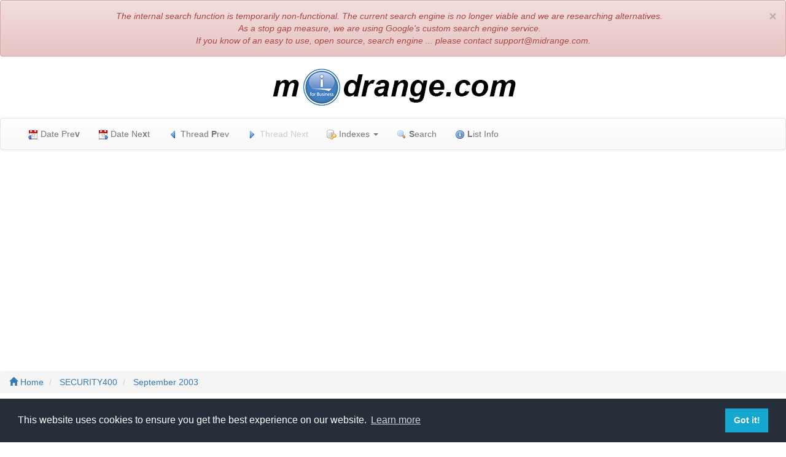

--- FILE ---
content_type: text/html; charset=UTF-8
request_url: https://archive.midrange.com/security400/200309/msg00014.html
body_size: 12207
content:
<!-- MHonArc v2.6.19 -->
<!--X-Head-End-->
<!-- start /usr/local/mail/html/inc/mask-email.php -->
<!-- end /usr/local/mail/html/inc/mask-email.php -->

<!DOCTYPE html>
<HTML lang="en" xmlns:og="http://ogp.me/ns#">
<HEAD>
<!-- start /usr/local/mail/html/inc/global-html-header.php -->

<link rel="canonical" href="https://archive.midrange.com/security400/200309/msg00014.html" />
<link rel="dns-prefetch" href="https://cdnjs.cloudflare.com"> 
<link rel="dns-prefetch" href="https://maxcdn.bootstrapcdn.com"> 
<link rel="dns-prefetch" href="https://fonts.googleapis.com"> 
<link rel="dns-prefetch" href="https://pagead2.googlesyndication.com"> 
<link rel="dns-prefetch" href="https://tpc.googlesyndication.com"> 
<link rel="dns-prefetch" href="https://cdn.ampproject.org">
<link rel="dns-prefetch" href="https://csi.gstatic.com">

<style>
@font-face {
  font-display: swap;
}
</style>

<meta charset="utf-8">
<meta http-equiv="X-UA-Compatible" content="IE=edge">
<meta http-equiv="content-language" content="en-US">
<meta name="pocket-site-verification" content="1ac579a55881d4ad03e46488f22e0d" />
<meta name="viewport" content="width=device-width,initial-scale=1,minimum-scale=1">
<meta name="mobile-web-app-capable" content="yes">
<meta name="apple-mobile-web-app-capable" content="yes">
<meta name="apple-mobile-web-app-status-bar-style" content="black-translucent">
<meta name="application-name" content="midrange.com archives" />
<meta name="apple-mobile-web-app-title" content="midrange.com archives">
<link rel="search" type="application/opensearchdescription+xml" href="/opensearch.xml" title="Search archive.midrange.com"/>

<meta property="fb:pages" content="5882799755" />

<script>
// if we're in an iframe, break out of it
if (top.location!= self.location) {
	top.location = self.location.href
}

function isMobile() {
   console.log("isMobile in global header invoked from /usr/local/www/midrange/archive/html/security400/200309/msg00014.html");
   if(window.innerWidth <= 800 && window.innerHeight <= 600) {
     return true;
   } else {
     return false;
   }
}
</script>

<link rel="stylesheet" href="/icon-sprites/css_sprite_vertical.css"/>

<script src="https://cdnjs.cloudflare.com/ajax/libs/jquery/3.6.1/jquery.min.js"></script>
<link rel="stylesheet" href="https://maxcdn.bootstrapcdn.com/bootstrap/3.3.7/css/bootstrap.min.css">

<link rel="stylesheet" href="https://maxcdn.bootstrapcdn.com/bootstrap/3.3.7/css/bootstrap-theme.min.css">

<script src="https://maxcdn.bootstrapcdn.com/bootstrap/3.3.7/js/bootstrap.min.js"></script>

<META NAME="copyright" CONTENT="COPYRIGHT 1993-2026 David Gibbs and midrange.com as a compilation work.  For more information, contact copyright @ midrange.com"/>
<link rel="SHORTCUT ICON" href="/favicon.ico"/>

<script async src="https://pagead2.googlesyndication.com/pagead/js/adsbygoogle.js?client=ca-pub-0370687112488491" crossorigin="anonymous"></script>

<script async src="https://fundingchoicesmessages.google.com/i/pub-0370687112488491?ers=1" nonce="SJCAEn2MNixrlK-wFr9Aqg"></script><script nonce="SJCAEn2MNixrlK-wFr9Aqg">(function() {function signalGooglefcPresent() {if (!window.frames['googlefcPresent']) {if (document.body) {const iframe = document.createElement('iframe'); iframe.style = 'width: 0; height: 0; border: none; z-index: -1000; left: -1000px; top: -1000px;'; iframe.style.display = 'none'; iframe.name = 'googlefcPresent'; document.body.appendChild(iframe);} else {setTimeout(signalGooglefcPresent, 0);}}}signalGooglefcPresent();})();</script>

<!-- script type="text/javascript">
    (function(c,l,a,r,i,t,y){
        c[a]=c[a]||function(){(c[a].q=c[a].q||[]).push(arguments)};
        t=l.createElement(r);t.async=1;t.src="https://www.clarity.ms/tag/"+i;
        y=l.getElementsByTagName(r)[0];y.parentNode.insertBefore(t,y);
    })(window, document, "clarity", "script", "pfy37a01b0");
</script -->

<!-- end /usr/local/mail/html/inc/global-html-header.php -->
<!-- 2003-09-25T18:51:19+00:00 -->
<TITLE>RE:  Allowing Someone to Create User Profiles... -- SECURITY400</TITLE>
<META NAME="AUTHOR" CONTENT="midrange.com"/>
<!-- meta name="robots" content="noarchive,index,follow"/ -->
<meta name="description" content="RE:  Allowing Someone to Create User Profiles... -- "/>
<meta property="og:description" content="RE:  Allowing Someone to Create User Profiles... -- "/>
<meta property="og:image" content="/images/archive_logo.gif"/>
<meta property="og:title" content="RE:  Allowing Someone to Create User Profiles... by Chuck Lewis"/>
<meta property="og:site_name" content="midrange.com SECURITY400"/>
<meta property="og:type" content="article" />
<meta property="og:url" content="https://archive.midrange.com/security400/200309/msg00014.html"/>
<meta property="DC.date" content="2003-09-25"/>
<meta property="fb:page_id" content="5882799755" />
<meta name="MSSmartTagsPreventParsing" content="TRUE"/>
<link rel="alternate" type="application/rss+xml" title="RSS 2.0" href="https://archive.midrange.com/security400/maillist.rss" />
<link rel="alternate" type="text/xml" title="RSS .92" href="https://archive.midrange.com/security400/maillist.rss" />
<link rel="alternate" type="application/atom+xml" title="Atom 0.3" href="https://archive.midrange.com/security400/maillist.atom" />
<link rel="canonical" href="https://archive.midrange.com/security400/200309/msg00014.html"/>
<LINK REL="First" HREF="msg00000.html" TITLE=" Guidelines for Security400 mailing list"/>
<LINK REL="Prev" HREF="msg00013.html" TITLE="RE:  Allowing Someone to Create User Profiles..."/>
<LINK REL="Next" HREF="" TITLE=""/>
<LINK REL="Last" HREF="msg00014.html" TITLE="RE:  Allowing Someone to Create User Profiles..."/>
<LINK REL="Top" HREF="../../.."/>
<LINK REL="Up" HREF="threads.html#00014"/>
<LINK REL="Index" HREF="threads.html#00014"/>
<!-- start /usr/local/mail/html/inc/message-header-html.inc -->
<meta name="msvalidate.01" content="A8C7593DCCF3453DBBE55815E2E962F9" />

<script defer type="application/ld+json">
{ 
  "@context" : "http://schema.org", 
  "@graph": [ 
    {
      "@type" : "TechArticle", 
      "proficiencyLevel" : "Beginner",
      "about" : "SECURITY400 mailing list",
      "url" : "https://archive.midrange.com/security400/200309/msg00014.html",
      "mainEntityOfPage" : "https://archive.midrange.com/security400/200309/msg00014.html",
      "headline" : "RE:  Allowing Someone to Create User Profiles...", 
      "author" : { 
        "@type" : "Person", 
        "name" : "Chuck Lewis" 
      }, 
      "publisher" : {
        "@type" : "Organization", 
        "name" : "midrange.com",
        "url": "http://www.midrange.com",
        "logo" : {
           "@type": "ImageObject",
           "url": "https://static.midrange.com/images/midrange-banner.gif"
        },
        "sameAs": [
          "https://www.facebook.com/midrangedotcom",
          "https://www.linkedin.com/company/midrange.com"
        ] 
      }, 
      "datePublished" : "2003-09-25T18:51:19+00:00", 
      "dateModified" : "2003-09-25T18:51:19+00:00", 
      "image" : "/images/security400.gif", 
      "articleBody" : ""    
},
{ 
   "@type": "BreadcrumbList",
   "itemListElement": [ {
       "@type": "ListItem",
       "position": 1,
       "item": {
            "@id": "https://archive.midrange.com",
            "name": "Home"
         }
      },
      {
       "@type": "ListItem",
       "position": 2,
       "item": {
            "@id": "https://archive.midrange.com/SECURITY400",
            "name": "SECURITY400"
         }
      },
      {
       "@type": "ListItem",
       "position": 3,
       "item": {
            "@id": "https://archive.midrange.com/SECURITY400/200309",
            "name": "Sep 2003"
         }
      },
      {
       "@type": "ListItem",
       "position": 4,
       "item": {
            "@id": "https://archive.midrange.com/security400/200309/msg00014.html",
            "name": "RE:  Allowing Someone to Create User Profiles..."         }
      }
   ]
}
]
}
 
function searchDialog() {
    var dialogOptions = {
      modal: true,
      resizable: true,
      hide: {
        effect: "explode",
        duration: 1000
      },
      show: {
        effect: "clip"
      }
    };
    $("#searchDialog").dialog(dialogOptions);
}


function setupSearch() {
  $("#search" ).click(function() {
    searchDialog();
    return false;
  });
}

</script>

<script defer src="/js/functions.js"></script>

<script type="text/javascript">!(function(o,_name){o[_name]=o[_name]||function n(){(n.q=n.q||[]).push(arguments)},o[_name].v=o[_name].v||2;!(function(o,t,n,f,e,i){function c(f,e){(f=(function(t,n){try{if(n=(t=o.localStorage).getItem("_aQS01RDAyNzgyREU5REREQzBENTRGRURBMkQtMQ"))return JSON.parse(n).lgk||[];if((t.getItem("v4ac1eiZr0")||"").split(",")[4]>0)return[[_name+"-engaged","true"]]}catch(f){}})())&&typeof f.forEach===n&&(e=o[t].pubads())&&f.forEach((function(o){o&&o[0]&&e.setTargeting(o[0],o[1]||"")}))}(i=o[t]=o[t]||{}).cmd=i.cmd||[],typeof i.pubads===n?c():typeof i.cmd.unshift===n?i.cmd.unshift(c):i.cmd.push(c)})(window,"googletag","function");})(window,String.fromCharCode(97,100,109,105,114,97,108));!(function(t,c,i){i=t.createElement(c),t=t.getElementsByTagName(c)[0],i.async=1,i.src="https://pamelarandom.com/0ebfc759a/8275601bb90e496f5c17b692f85.index.js",t.parentNode.insertBefore(i,t)})(document,"script");</script>

<!-- end /usr/local/mail/html/inc/message-header-html.inc -->

	

<script>

$( document ).ready(function(){
	getListHeaderMode();
	hideListHeaders();
});
</script>

<!-- start /usr/local/mail/html/google-analytics-meta.php -->


<script>
  (function(i,s,o,g,r,a,m){i['GoogleAnalyticsObject']=r;i[r]=i[r]||function(){
  (i[r].q=i[r].q||[]).push(arguments)},i[r].l=1*new Date();a=s.createElement(o),
  m=s.getElementsByTagName(o)[0];a.async=1;a.src=g;m.parentNode.insertBefore(a,m)
  })(window,document,'script','//www.google-analytics.com/analytics.js','ga');

  ga('create', 'UA-68525-1', 'midrange.com');
  ga('require', 'displayfeatures');
  ga('require', 'linkid');
  ga('send', 'pageview');

// Delete the Funding Choices cookie if consent is more than 12 months old
   try {
       const nm = "FCCDCF";        // Match name of Funding Choices cookie
       const dm = "midrange.com";  // Match domain of Funding Choices cookie
       const pa = "/";             // Match path of Funding Choices cookie
       let tc = ('; ' + document.cookie).split('; ' + nm + '=');
       if (tc.length === 2) {
          tc = decodeURIComponent(tc.pop().split(';').shift());
          tc = JSON.parse(tc)[3][0].substring(1,9);
          tc = Uint8Array.from(window.atob(tc), (v) => v.charCodeAt(0));
          let dt = (tc[0] * 2**28) + (tc[1] * 2**20) + (tc[2] * 2**12) +
                   (tc[3] * 2**4)  + (tc[4] >> 4);
          if (Date.now() / 1000 - dt / 10 > 86400 * 365)
            document.cookie = nm + "=;path=" + pa + ";domain=" + dm +
                                   ";expires=" + new Date(0).toUTCString();
       }
  } finally {}
  //
</script>

<!-- end /usr/local/mail/html/google-analytics-meta.php -->
<link rel="StyleSheet" href="/style-css.php" type="text/css"/>
</HEAD>
<BODY>
<!-- start /usr/local/mail/html/site-notice.php -->

<script src="https://cdnjs.cloudflare.com/ajax/libs/jquery-cookie/1.4.1/jquery.cookie.min.js"></script>
<script>
$(function() {

  // Grab your button (based on your posted html)
  $('.close').click(function( e ){

    // Do not perform default action when button is clicked
    e.preventDefault();
 
    $.cookie('alertbox-171106', 'closed', { expires: 90, path: '/' });

  });

});
</script>

<div class="alert alert-danger fade in" style="font-style:italic; text-align: center">
<a href="javascript:void(0)" class="close" data-dismiss="alert">&times;</a>
The internal search function is temporarily non-functional. The current search engine is no longer viable and we are researching alternatives.<br/>
As a stop gap measure, we are using Google's custom search engine service.<br/>
If you know of an easy to use, open source, search engine ... please contact support@midrange.com.
</div>

<script>
// Check if alert has been closed
if( $.cookie('alertbox-171106') === 'closed' ){
  $('.alert').hide();
}
</script>

<!-- end /usr/local/mail/html/site-notice.php -->

<!-- start /usr/local/mail/html/inc/message-header.inc -->


<div class="opensearchserver.ignore hidden-xs">
<a href="/" target="_top">
    <img itemprop="image" class="img-responsive center-block" src="/images/archivebanner.gif" alt="MIDRANGE dot COM Mailing List Archive" border="0">
</a>
<br/>
</div>
<!-- end /usr/local/mail/html/inc/message-header.inc -->


<!-- noindex -->
<!--X-Body-Begin-->
<!--X-User-Header-->
<!--X-User-Header-End-->
<!--X-TopPNI-->
<!-- TopLinks -->

<div id="menu" class="opensearchserver.ignore hidden-print thead navbar navbar-default" role="navigation">
 <div class="container-fluid">
    <div class="navbar-header">
      <button type="button" class="navbar-toggle collapsed" data-toggle="collapse" data-target="#navbar-collapse-1">
        <span class="sr-only">Toggle navigation</span>
        <span class="icon-bar"></span>
        <span class="icon-bar"></span>
        <span class="icon-bar"></span>
      </button>

      <a class="visible-xs-inline-block navbar-brand" href="/">
        <div class="navbar-brand-name">
           <img alt="IBM i" src="/images/ibm_i-20x20.gif"/>&nbsp;midrange.com
        </div>
      </a>
    </div>

    <!-- Collect the nav links, forms, and other content for toggling -->
    <div class="collapse navbar-collapse" id="navbar-collapse-1">

  <ul class="nav navbar-nav">
   <li class="date-nav"><!-- PrevButton -->
<a class="hidden-sm" id="date-prev" rel="prev" href="msg00008.html" accesskey="v"><span class="sprite sprite-date_previous"></span>
Date Pre<b>v</b></a>
<!-- /PrevButton --></li>
   <li class="date-nav"><!-- NextButton -->
<a class="hidden-sm" id="date-next" rel="next" href="msg00012.html" accesskey="x"><span class="sprite sprite-date_next"></span>
Date Ne<b>x</b>t</a>
<!-- /NextButton --></li>
   <li class="thread-nav"><!-- TPrevButton -->
<a id="thread-prev" href="msg00013.html" rel="prev" accesskey="p"><span class="sprite sprite-resultset_previous"></span>
Thread <b>P</b>rev</a>
<!-- /TPrevButton --></li>
   <li class="thread-nav"><!-- TNextButtonIA -->
<a id="thread-next" href="#" class="disabled"><span class="sprite sprite-resultset_next"></span>
Thread Next</a>
<script>
$("#thread-next").parent().addClass("disabled");
</script>
<!-- /TNextButtonIA --></li>
   <li class="dropdown"><a class="dropdown-toggle" data-toggle="dropdown" role="button" href="#"><span class="sprite sprite-database_key"></span>
Indexes <span class="caret"></span></a>
      <ul class="dropdown-menu" role="menu">
       <li><a id="thread-index" href="threads.html#00014" rel="nofollow" accesskey="t"><span class="sprite sprite-page_white_stack"></span>
<b>T</b>hread Index</a></li>
       <li><a id="author-index" href="author.html#00014" rel="nofollow" accesskey="a"><span class="sprite sprite-user"></span>
<b>A</b>uthor Index</a></li>
       <li><a id="date-index" href="date.html#00014" rel="nofollow" accesskey="d"><span class="sprite sprite-calendar"></span>
<b>D</b>ate Index</a></li>
      </ul>
   </li>
   <li><a id="search" href=".." rel="search" accesskey="s"><span class="sprite sprite-magnifier"></span>
<b>S</b>earch</a></li>
   <!-- li><a id="home" href="/" accesskey="h"><span class="sprite sprite-house_link"></span>
<b>H</b>ome</a></li -->
   <li><a href="https://lists.midrange.com/listinfo/security400" accesskey="l"><span class="sprite sprite-information"></span>
<b>L</b>ist Info</a></li>
   <!-- start /usr/local/mail/html/list-search.inc -->
<li id="share" style="display:none"><a>Share</a></li>
<script>
//$("#share").hide();
if (navigator.share) {

  $("#share").show();

  $("#share").click(function() {
    navigator.share({
      title: document.title,
      url: window.location.href,
    });
  });
} 
</script>
<!-- 
<div id="searchDialog" title="Search security400" style="display: none;">
<form action="https://search.midrange.com/search.cgi/listsearch" method="get">
<input type="hidden" name="ul" value="security400"/>
<INPUT TYPE="text" NAME="q" SIZE="20" />
<INPUT id="submitbutton" TYPE="submit" value="Search!" />
</form>
</div>
-->
<!-- end /usr/local/mail/html/list-search.inc -->
  </ul>
 </div>
</div>
</div>

<!-- /TopLinks -->

<!--X-TopPNI-End-->
<!--X-MsgBody-->
<!--X-Subject-Header-Begin-->
<br/>
<div class="opensearchserver.ignore" align="center">
<!-- start /usr/local/mail/html/inc/message-top.inc -->

<!-- Archive_Message_Top -->
<!-- div class="hidden-print text-center" id='google-ad-message-top'>
<script type='text/javascript'>
// googletag.cmd.push(function() { googletag.display('google-ad-message-top'); });
</script>
</div -->
<!-- span class="ad-indicator"><em>Advertisement</em></span -->
<!-- script async src="https://pagead2.googlesyndication.com/pagead/js/adsbygoogle.js"></script -->
<!-- Message Top -->
<!-- ins class="adsbygoogle"
     style="display:block;"
     data-ad-client="ca-pub-0370687112488491"
     data-ad-slot="1101460347"
     data-ad-format="auto"
     data-full-width-responsive="true"></ins>
<script>
     (adsbygoogle = window.adsbygoogle || []).push({});
</script -->
<!-- end /usr/local/mail/html/inc/message-top.inc -->

	
</div>
<br/>
<div class="opensearchserver.ignore hidden-print" xmlns:v="http://rdf.data-vocabulary.org/#">
<ol class="breadcrumb">
   <li>
   <span typeof="v:Breadcrumb">
     <a id="home" href="/" rel="v:url" property="v:title"><span class="glyphicon glyphicon-home"></span>&nbsp;Home</a>
   </span>  
   </li>
   <li>
   <span typeof="v:Breadcrumb">
     <a id="list-home" href="/security400/" rel="v:url" property="v:title">SECURITY400</a> 
   </span>  
   </li>
   <li>
   <span typeof="v:Breadcrumb">
     <a id="list-month" href="/security400/200309/" rel="v:url" property="v:title">September 2003</a>
   </span>  
   </li>
</ol> <!-- breadcrub -->
</div>
<!-- /noindex -->
<div class="page-header"><h1 id="msgsubject">RE:  Allowing Someone to Create User Profiles...</h1></div>

<!-- noindex -->
<table id="header-table">
  <tr>
    <td class="hidden-xs" id="headerToggle" valign=top>
      <div id="toggle_header_link" class="hidden-print toggle_header_link">
        <a id="toggle_indicator" title="show/hide detail list headers" href="javascript:void(0)" onclick="toggleListHeaders();">&nbsp;</a>
      </div>
    </td>
    <td id="listHeaders">
<!--X-Subject-Header-End-->
<!--X-Head-of-Message-->
<ul>
<li><em>Subject</em>: RE: [Security400] Allowing Someone to Create User Profiles...</li>
<li><em>From</em>: &quot;Chuck Lewis&quot; &lt;clewis@xxxxxxxxxx&gt;</li>
<li><em>Date</em>: Thu, 25 Sep 2003 13:58:17 -0500</li>
<li><em>Importance</em>: Normal</li>
<li><em>List-archive</em>: &lt;<a href="http://archive.midrange.com/security400">http://archive.midrange.com/security400</a>&gt;</li>
<li><em>List-help</em>: &lt;<a href="mailto:security400-request@midrange.com?subject=help">mailto:security400-request@midrange.com?subject=help</a>&gt;</li>
<li><em>List-id</em>: Security Administration on the AS400 / iSeries	&lt;security400.midrange.com&gt;</li>
<li><em>List-post</em>: &lt;<a href="mailto:security400@midrange.com">mailto:security400@midrange.com</a>&gt;</li>
<li><em>List-subscribe</em>: &lt;<a href="http://lists.midrange.com/mailman/listinfo/security400">http://lists.midrange.com/mailman/listinfo/security400</a>&gt;,	&lt;<a href="mailto:security400-request@midrange.com?subject=subscribe">mailto:security400-request@midrange.com?subject=subscribe</a>&gt;</li>
<li><em>List-unsubscribe</em>: &lt;<a href="http://lists.midrange.com/mailman/listinfo/security400">http://lists.midrange.com/mailman/listinfo/security400</a>&gt;,	&lt;<a href="mailto:security400-request@midrange.com?subject=unsubscribe">mailto:security400-request@midrange.com?subject=unsubscribe</a>&gt;</li>
</ul>
<!--X-Head-of-Message-End-->
<!--X-Head-Body-Sep-Begin-->
</td>
    <td>
	<!-- start /usr/local/mail/html/inc/subject-bar-right.inc -->
<a id="fontToggle" class="hidden-print hidden-xs btn btn-default btn-xs" title="Click here to toggle the message font between a fixed font and standard font."><span class="glyphicon glyphicon-font" aria-hidden="true"></span></a>

<script>
$(function() {
  $("#fontToggle").click(toggleFont);
});

function toggleFont() {

  if ($("#msgbody").hasClass("fixedText")) {
   setFixedFont(false);
  } else {
    setFixedFont(true);
  }
}

function setFixedFont(status) {

  $("#msgbody").toggleClass("fixedText", status);
  $("#fontToggle").toggleClass("btn-success", status);
}
  
</script>

<!-- end /usr/local/mail/html/inc/subject-bar-right.inc -->
    </td>

</tr>
</table>
<hr/>

<!-- start /usr/local/mail/html/inc/message-ad-300x250.inc -->
<!-- nothing here -->
<!-- end /usr/local/mail/html/inc/message-ad-300x250.inc -->

<!-- start /usr/local/mail/html/inc/amazon-box.inc -->
<!-- nothing here -->
<!-- end /usr/local/mail/html/inc/amazon-box.inc -->


<!-- start /usr/local/mail/html/ad-section-start.inc -->

<!-- google_ad_section_start -->
<!-- end /usr/local/mail/html/ad-section-start.inc -->

<!-- /noindex -->
<div id="msgbody">
<!--X-Head-Body-Sep-End-->
<!--X-Body-of-Message-->
<pre>Understand Tom :-) Thanks again.

We are using a 3rd party package and users have to be created in there too.
I did have this all automated &quot;under the covers&quot; but last release they
changed everything to what THEY thought was better but I think made it even
worse and I have not had a chance to &quot;fix&quot; my stuff yet :-)

Chuck


-----Original Message-----
From: security400-bounces@xxxxxxxxxxxx
[<a  href="mailto:security400-bounces@xxxxxxxxxxxx">mailto:security400-bounces@xxxxxxxxxxxx</a>] On Behalf Of Tom Liotta
Sent: Thursday, September 25, 2003 1:26 PM
To: Security Administration on the AS400 / iSeries
Subject: RE: [Security400] Allowing Someone to Create User Profiles...

Chuck:

I'd generally recommend creating a profile that cannot signon --
PASSWORD(*NONE) INLPGM(*NONE) INLMNU(*SIGNOFF). You might not even have a
reason for it to be *ENABLED. There's no mandatory reason to think of this
as a &quot;user&quot;; it's simply another object on your system that provides
granularity for your use. A similar example -- I create *JOBD objects that
are never used as &quot;job descriptions&quot; per se; I might use them to store
library lists because they're good at doing that in minimal space and
overhead, and there are APIs and other functions to support it.

Unfortunately, no one can ever tell _you_ the &quot;right&quot; way to set such things
up without learning your environment first. OTOH, these lists do provide the
discussions that help everybody build their own background info to apply as
appropriate. (Though sometimes attempted discussions get taken a bit off
course.)

Tom Liotta

&quot;Chuck Lewis&quot; &lt;clewis&gt; wrote:

&gt;<i>Tom,</i>
&gt;<i></i>
&gt;<i>Thanks for all the good, thought provoking information !</i>
&gt;<i></i>
&gt;<i>I could even create this profile and not allow it to signon for added</i>
&gt;<i>&quot;strength&quot; ?</i>
&gt;<i></i>
&gt;<i>Chuck</i>
&gt;<i></i>
&gt;<i></i>
&gt;<i>-----Original Message-----</i>
&gt;<i></i>
&gt;<i>Chuck:</i>
&gt;<i></i>
&gt;<i>As long as you grant the &quot;regular user&quot; authority to the program, there</i>
&gt;<i>should be no problem. The rule-of-thumb to keep in mind is something like</i>
&gt;<i>&quot;You can't grant an authority that you do not have.&quot; If the program is</i>
owned
&gt;<i>by QSECOFR and is compiled to run under the owner's authority, then that</i>
&gt;<i>program can do just about anything as long as you have authority to program</i>
&gt;<i>it. And anyone who's authorized to that program can do whatever that</i>
program
&gt;<i>allows.</i>
&gt;<i></i>
&gt;<i>I'd guess that it's very rare that a *SECOFR class profile needs to be</i>
&gt;<i>created by any user while you're away. So perhaps you wouldn't put that</i>
&gt;<i>capability in. It seems reasonable that the vast majority will be general</i>
&gt;<i>*USER class profiles who will be granted authority to various applications,</i>
&gt;<i>and perhaps you have reason to include a special authority such as *JOBCTL.</i>
&gt;<i></i>
&gt;<i>Under that scenario, then you might create a profile that has *SECADM and</i>
&gt;<i>*JOBCTL special authorities plus whatever application authorities are</i>
&gt;<i>reasonable. This will be the owner of your program. Then, no matter what</i>
&gt;<i>else happens -- unintended command lines for example -- the authority won't</i>
&gt;<i>be enough to do many surprising things.</i>
&gt;<i></i>
&gt;<i>Taking this a step further, perhaps the only authority you really want for</i>
&gt;<i>the *OWNER profile is the *SECADM special authority. The owner's authority</i>
&gt;<i>is cumulative with the user. Most likely the reason your users can't create</i>
&gt;<i>new profiles is because they don't have *SECADM; they might have all the</i>
&gt;<i>necessary object authorities for your applications. That setup would mean</i>
&gt;<i>that a user who was authorized to your program could only create another</i>
&gt;<i>user with the same or lesser authority. (I believe *SECADM cannot be</i>
granted
&gt;<i>unless *ALLOBJ is also available.)</i>
&gt;<i></i>
&gt;<i>By granting program authority to a few application administrators, each</i>
&gt;<i>application group could create new profiles as needed -- and only within</i>
&gt;<i>their areas. (This normally would include authority to relevant group</i>
&gt;<i>profiles, but you'll need to verify your own circumstances.)</i>
&gt;<i></i>
&gt;<i>You might also want to turn on object auditing for the program, or perhaps</i>
&gt;<i>have the program turn on auditing for the calling user and turn it back off</i>
&gt;<i>when it exits. These require *AUDIT special authority and should also be</i>
off
&gt;<i>in a separate program called by your main program.</i>
&gt;<i></i>
&gt;<i>Perhaps the trickiest part will be getting any needed private authorities</i>
&gt;<i>set. That may depend on how you're currently set up. Do your users have</i>
&gt;<i>authority to all needed libraries and objects? Or do they instead have</i>
&gt;<i>authority only to call application programs that also use adopted authority</i>
&gt;<i>to get their work done? Do you have multiple groups of users with sets of</i>
&gt;<i>private authorities? Are groups of users authorized by way of group</i>
&gt;<i>profiles? authorization lists? In short, can you reasonably create a</i>
program
&gt;<i>that covers all the ground you need to cover?</i>
&gt;<i></i>
&gt;<i>Since you probably have been doing it manually for a while, I imagine you</i>
&gt;<i>know the patterns for your shop. Just wanted to mention things for</i>
&gt;<i>discussion and archives.</i>
&gt;<i></i>
&gt;<i>Grant the minimum authority needed for a task and it's much harder to go</i>
&gt;<i>wrong, especially if anyone ever questions (audits) the results later.</i>
&gt;<i></i>
&gt;<i>Tom Liotta</i>
&gt;<i></i>
&gt;<i></i>
&gt;<i>&quot;Chuck Lewis&quot; &lt;clewis&gt; wrote:</i>
&gt;<i></i>
&gt;<i>&gt;Cool. I've done that before with other stuff but I was thinking</i>
&gt;<i>&gt;(incorrectly) that a regular user could not do this.</i>
&gt;<i>&gt;</i>
&gt;<i>&gt;Thanks !</i>
&gt;<i>&gt;</i>
&gt;<i>&gt;Chuck</i>
&gt;<i>&gt;</i>
&gt;<i>&gt;</i>
&gt;<i>&gt;-----Original Message-----</i>
&gt;<i>&gt;</i>
&gt;<i>&gt;      The easy way is to write a program or a number of programs and make</i>
&gt;<i>&gt;the owner QSECOFR and when you create the programs take F4 and use 'USRPRF</i>
&gt;<i>&gt;*OWNER', the default is *USER.  Change the owner of the programs QSECOFR.</i>
&gt;<i>&gt;Make sure that the user cannot get to a command line while using the menu</i>
&gt;<i>&gt;options, since they will still have QSECOFR authority if they can.</i>
&gt;<i>&gt;      Hope this helps.</i>
&gt;<i>&gt;                                       </i>
&gt;<i>&gt; Julio Domingo                         </i>

-- 
Tom Liotta
The PowerTech Group, Inc.
19426 68th Avenue South
Kent, WA 98032
Phone  253-872-7788 x313
Fax    253-872-7904
<a  href="http://www.powertechgroup.com">http://www.powertechgroup.com</a>


__________________________________________________________________
McAfee VirusScan Online from the Netscape Network.
Comprehensive protection for your entire computer. Get your free trial
today!
<a  href="http://channels.netscape.com/ns/computing/mcafee/index.jsp?promo=393397">http://channels.netscape.com/ns/computing/mcafee/index.jsp?promo=393397</a>

Get AOL Instant Messenger 5.1 free of charge.  Download Now!
<a  href="http://aim.aol.com/aimnew/Aim/register.adp?promo=380455">http://aim.aol.com/aimnew/Aim/register.adp?promo=380455</a>
_______________________________________________
This is the Security Administration on the AS400 / iSeries (Security400)
mailing list
To post a message email: Security400@xxxxxxxxxxxx
To subscribe, unsubscribe, or change list options,
visit: <a  href="http://lists.midrange.com/mailman/listinfo/security400">http://lists.midrange.com/mailman/listinfo/security400</a>
or email: Security400-request@xxxxxxxxxxxx
Before posting, please take a moment to review the archives
at <a  href="http://archive.midrange.com/security400">http://archive.midrange.com/security400</a>.



</pre>
<!--X-Body-of-Message-End-->
<!--X-MsgBody-End-->
<!--X-Follow-Ups-->
</div><!-- msgbody -->
<!-- start /usr/local/mail/html/ad-section-stop.inc -->
<!-- google_ad_section_end -->

<!-- end /usr/local/mail/html/ad-section-stop.inc -->
<!-- noindex -->
<br clear="both"/>
<!-- start /usr/local/mail/html/inc/message-middle.inc -->

<style>
.relatedcontent { display:block; width: 700px; height: 100px; }

@media (max-width: 400px) { .relatedcontent { display: none; } }

</style>

<div id="amzn-assoc-ad-825b82ae-d350-4286-b1a5-5514451e1c2c"></div><script async src="//z-na.amazon-adsystem.com/widgets/onejs?MarketPlace=US&adInstanceId=825b82ae-d350-4286-b1a5-5514451e1c2c"></script>
<p class="text-center text-muted">
As an Amazon Associate we earn from qualifying purchases.
</p>
<!-- end /usr/local/mail/html/inc/message-middle.inc -->

	
<!-- TSliceBeg -->
<div class="hidden-print">
<Strong>This thread ...</strong>
<ul>
<!-- /TSliceBeg -->
<li><strong>RE:  Allowing Someone to Create User Profiles...</strong>, <em>(continued)</em>
<ul>
<li><strong><a class="msglink" title="" name="00008" href="msg00008.html">RE:  Allowing Someone to Create User Profiles...</a><!-- X-MSGLINK -->
</strong><span class="msgauthor">, <em>Chuck Lewis</em></span></li><!-- TLiTxt -->
<!-- /li> TLiEnd -->
<li><strong><a class="msglink" title="" name="00011" href="msg00011.html">RE:  Allowing Someone to Create User Profiles...</a><!-- X-MSGLINK -->
</strong><span class="msgauthor">, <em>Tom Liotta</em></span></li><!-- TLiTxt -->
<ul>
<li><strong><a class="msglink" title="" name="00012" href="msg00012.html">RE:  Allowing Someone to Create User Profiles...</a><!-- X-MSGLINK -->
</strong><span class="msgauthor">, <em>Chuck Lewis</em></span></li><!-- TLiTxt -->
<!-- /li> TLiEnd -->
</ul>
<!-- /li> TLiEnd -->
<li><strong><a class="msglink" title="" name="00013" href="msg00013.html">RE:  Allowing Someone to Create User Profiles...</a><!-- X-MSGLINK -->
</strong><span class="msgauthor">, <em>Tom Liotta</em></span></li><!-- TLiTxt -->
<ul>
<!-- TSliceLiTxtCur -->
<li><strong><a class="msglink" title="" name="00014" href="msg00014.html">RE:  Allowing Someone to Create User Profiles...</a></strong>,
<em>Chuck Lewis</em>&nbsp;<span id="cur-msg-marker"><span class="glyphicon glyphicon-arrow-left"></span></span>
<!-- /TSliceLiTxtCur -->
<!-- /li> TLiEnd -->
</ul>
<!-- /li> TLiEnd -->
</ul>
</li>
<!-- TSliceEnd -->
</ul>
</div>
<!-- /TSliceEnd -->

<HR>
<!--X-Follow-Ups-End-->
<!--X-References-->
<!-- ul class="hidden-print"> <!-- RefsBegin -->
<div class="hidden-print"> <!-- RefsBegin -->
  <!-- li --><strong>Replies</strong>:
<ul>
<li><strong><a class="msglink" title="" name="00013" href="msg00013.html">RE:  Allowing Someone to Create User Profiles...</a><!-- X-MSGLINK -->
</strong>, <em>Tom Liotta</em></li><!-- RefsLiTxt -->
</ul>
<!-- /li -->
<!-- /ul> <!-- RefsEnd -->
</div> <!-- RefsEnd -->
<!--X-References-End-->
<!--X-BotPNI-->
<!-- start /usr/local/mail/html/inc/google-translate.inc -->
<!-- end /usr/local/mail/html/inc/google-translate.inc -->
<ul class="hidden-print">
<li>Prev by Author:
<strong><a href="msg00008.html">RE:  Allowing Someone to Create User Profiles...</a></strong>
</li>
<li>Next by Author:
<strong><a href="msg00012.html">RE:  Allowing Someone to Create User Profiles...</a></strong>
</li>

<li>Previous by thread:
<strong><a href="msg00013.html">RE:  Allowing Someone to Create User Profiles...</a></strong>
</li>

<li>Index(es):
<ul>
<li><a id="author-index" href="author.html#00014">
<strong>Author</strong></a></li>
<li><a id="thread-index" href="threads.html#00014">
<strong>Thread</strong></a></li>
<li><a id="date-index" href="date.html#00014">
<strong>Date</strong></a></li>
</ul>
</li>
</ul>

<!--X-BotPNI-End-->
<!--X-User-Footer-->
<!--X-User-Footer-End-->
<!-- start /usr/local/mail/html/message-footer.php -->

<!-- google_ad_section_start(weight=ignore) -->

<script>
$(document).ready(function(){
    $(".dropdown").hover(            
        function() {
            $('.dropdown-menu', this).not('.in .dropdown-menu').stop( true, true ).slideDown("fast");
            $(this).toggleClass('open');        
        },
        function() {
            $('.dropdown-menu', this).not('.in .dropdown-menu').stop( true, true ).slideUp("fast");
            $(this).toggleClass('open');       
        }
    );
});
</script>
<!-- start /usr/local/mail/html/inc/scrolltop.inc -->

<style>
#scrollup{
    width: 50px;
    height: 50px;
    position:fixed;
    bottom:10px;
    right:10px;
    display:none;
}

.circle-toplink {
    width: 30px;
    height: 30px;
    border-radius: 50%;
    font-size: 25px;
    line-height: 30px;
    text-align: center;    
    background: lightgray;
    color: #fff;
}
</style>
<div class="hidden-print"><a id="scrollup"><span class="circle-toplink glyphicon glyphicon-menu-up" aria-hidden="true"></span></a></div>
<script>

$(function() {

  //When distance from top = 250px fade button in/out
  $(window).scroll(function(){
    if ($(this).scrollTop() > 250) {
      $('#scrollup').fadeIn(300);
    } else {
      $('#scrollup').fadeOut(300);
    }
  });

  //On click scroll to top of page t = 1000ms
  $('#scrollup').click(function(){
    $("html, body").animate({ scrollTop: 0 }, 1000);
    return false;
  });

});
</script>

<!-- end /usr/local/mail/html/inc/scrolltop.inc -->
<div class="hidden-print text-center">
<hr/>
<div class="visible-xs visible-sm"><a href="https://apple.news/TETwha_AEQp-_VduS0eLahw"><img alt="Follow On AppleNews" src="/images/Follow_on_AppleNews.png"/></a><br/></div>
<a href="/" target="_top">Return to Archive home page</a> | 
<a href="http://www.midrange.com/index.html" target="_top">Return to MIDRANGE.COM home page</a><p>
</div>
<!-- begin copyright -->
<div class="xcontainer xhidden-xs"> 
<p class="text-center text-muted small">
This mailing list archive is Copyright 1997-2026 by <a href="http://www.midrange.com">midrange.com</a> and David Gibbs as a compilation work. Use of the archive is restricted to research of a business or technical nature. Any other uses are prohibited. Full details are available <a href="https://info.midrange.com/copyright/" rel="nofollow" target="_blank">on our policy page</a>. If you have questions about this, please contact
<span id="e994697698">[javascript protected email address]</span><script type="text/javascript">/*<![CDATA[*/eval("var a=\"H8LTtsQDzB+SRchgb_5ZG@14dkCUf97JAxa.murlp2PyYOvj6oX-inN3eEqKIVFWMw0\";var b=a.split(\"\").sort().join(\"\");var c=\"y3ewqoj6IcnoYq2NjOLy3n\";var d=\"\";for(var e=0;e<c.length;e++)d+=b.charAt(a.indexOf(c.charAt(e)));document.getElementById(\"e994697698\").innerHTML=\"<a href=\\\"mailto:\"+d+\"\\\">\"+d+\"</a>\"")/*]]>*/</script>.</p>
<p class="text-center text-muted">
Operating expenses for this site are earned using the Amazon Associate program and Google Adsense.
</p>
</div>
<!-- end copyright -->

<script defer src="/js/add-outbound-analytics-tracking.js"></script>

<script defer type="text/javascript">

ga('set', 'listname', 'security400'); 

function addAmazonTag() {
   var _href = $(this).attr('href');
    
   $(this).attr('href', _href + "?tag=archives00-20");
}   

function addAmazonTitle() {
   $(this).attr('title', 'Purchases made through this link help support midrange.com.');
}   

$('a[href*="amazon.com"]').each(addAmazonTag);
$('a[href*="amazon.com"]').each(addAmazonTitle);
$('a[href*="amzn.to"]').each(addAmazonTitle);

$('a[href*="mlists.org"]').each(function() {
   var _href = $(this).attr('href');
    
   $(this).attr('href', _href + "&src=archive");
});

</script>

<script src="https://cdnjs.cloudflare.com/ajax/libs/blockadblock/3.2.1/blockadblock.js"></script>
<script defer>
blockAdBlock.onDetected(adBlockerDetected);

function adBlockerDetected() {
  ga('send','event','Ads','Blocking');

  $.get('/adblocker.txt?'+Date.now(), function(data) {
    $("#google-ad-message-top").html(data);
  });
  
  $("#ad-indicator").hide();
}
</script>

<!-- start /usr/local/mail/html/inc/global-footer.php -->

<script async src="https://cdnjs.cloudflare.com/ajax/libs/detect_swipe/2.1.1/jquery.detect_swipe.min.js"></script>

<link rel="stylesheet" type="text/css" href="//cdnjs.cloudflare.com/ajax/libs/cookieconsent2/3.1.0/cookieconsent.min.css" />
<script src="//cdnjs.cloudflare.com/ajax/libs/cookieconsent2/3.1.0/cookieconsent.min.js"></script>
<script defer>
window.addEventListener("load", function(){
window.cookieconsent.initialise({
  "palette": {
    "popup": {
      "background": "#252e39"
    },
    "button": {
      "background": "#14a7d0"
    }
  },
  "content": {
    "href": "https://info.midrange.com/cookie-policy"
  }
})});
</script>
<!-- end /usr/local/mail/html/inc/global-footer.php -->


<!-- google_ad_section_end -->

<!-- end /usr/local/mail/html/message-footer.php -->

<!-- /noindex -->
</BODY>
</HTML>




--- FILE ---
content_type: text/html; charset=utf-8
request_url: https://www.google.com/recaptcha/api2/aframe
body_size: 263
content:
<!DOCTYPE HTML><html><head><meta http-equiv="content-type" content="text/html; charset=UTF-8"></head><body><script nonce="Jaacs8Eo94ubrsEs8FVMbg">/** Anti-fraud and anti-abuse applications only. See google.com/recaptcha */ try{var clients={'sodar':'https://pagead2.googlesyndication.com/pagead/sodar?'};window.addEventListener("message",function(a){try{if(a.source===window.parent){var b=JSON.parse(a.data);var c=clients[b['id']];if(c){var d=document.createElement('img');d.src=c+b['params']+'&rc='+(localStorage.getItem("rc::a")?sessionStorage.getItem("rc::b"):"");window.document.body.appendChild(d);sessionStorage.setItem("rc::e",parseInt(sessionStorage.getItem("rc::e")||0)+1);localStorage.setItem("rc::h",'1768754972194');}}}catch(b){}});window.parent.postMessage("_grecaptcha_ready", "*");}catch(b){}</script></body></html>

--- FILE ---
content_type: application/javascript; charset=utf-8
request_url: https://fundingchoicesmessages.google.com/f/AGSKWxUg0uPLGtpPiMEW5jmSBaeTnzPaaxj6PKef2AK6G3v51LJ1-Yj7biL817SxAPIa4_CEZvw8Ft-2s0MCa1hpaNMl9t7D_oSTyfAcH2yEj30Z3Y23_7zCkWaaPbKAXSQZQ1q98rJw746zsXpei7AIcfbIejQGJ974eyKpCtwJX9IQMvMWTiUfVQEPtPSG/_/top-ad./popads._ad_footer_/ad/frame1.-ad/iframe/
body_size: -1290
content:
window['72cade1d-4630-41e0-835c-f9ea7435b881'] = true;